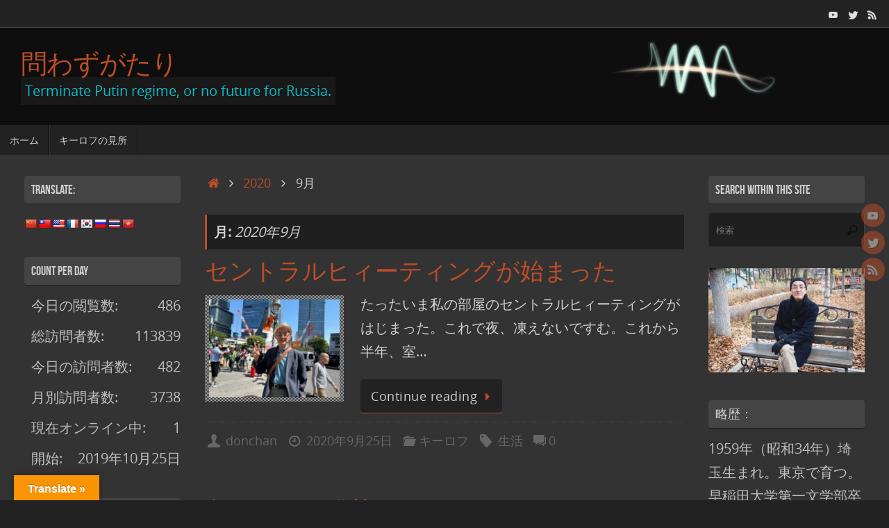

--- FILE ---
content_type: text/html; charset=UTF-8
request_url: https://bigitoh.net/2020/09/
body_size: 17686
content:
<!DOCTYPE html>
<html dir="ltr" lang="ja" prefix="og: https://ogp.me/ns#">
<head>
<meta name="viewport" content="width=device-width, user-scalable=yes, initial-scale=1.0, minimum-scale=1.0, maximum-scale=3.0">
<meta http-equiv="Content-Type" content="text/html; charset=UTF-8" />
<link rel="profile" href="http://gmpg.org/xfn/11" />
<link rel="pingback" href="https://bigitoh.net/xmlrpc.php" />
<title>9月, 2020 | 問わずがたり</title>

		<!-- All in One SEO 4.8.8 - aioseo.com -->
	<meta name="robots" content="noindex, max-image-preview:large" />
	<link rel="canonical" href="https://bigitoh.net/2020/09/" />
	<meta name="generator" content="All in One SEO (AIOSEO) 4.8.8" />
		<script type="application/ld+json" class="aioseo-schema">
			{"@context":"https:\/\/schema.org","@graph":[{"@type":"BreadcrumbList","@id":"https:\/\/bigitoh.net\/2020\/09\/#breadcrumblist","itemListElement":[{"@type":"ListItem","@id":"https:\/\/bigitoh.net#listItem","position":1,"name":"\u30db\u30fc\u30e0","item":"https:\/\/bigitoh.net","nextItem":{"@type":"ListItem","@id":"https:\/\/bigitoh.net\/2020\/#listItem","name":2020}},{"@type":"ListItem","@id":"https:\/\/bigitoh.net\/2020\/#listItem","position":2,"name":2020,"item":"https:\/\/bigitoh.net\/2020\/","nextItem":{"@type":"ListItem","@id":"https:\/\/bigitoh.net\/2020\/09\/#listItem","name":"09"},"previousItem":{"@type":"ListItem","@id":"https:\/\/bigitoh.net#listItem","name":"\u30db\u30fc\u30e0"}},{"@type":"ListItem","@id":"https:\/\/bigitoh.net\/2020\/09\/#listItem","position":3,"name":"09","previousItem":{"@type":"ListItem","@id":"https:\/\/bigitoh.net\/2020\/#listItem","name":2020}}]},{"@type":"CollectionPage","@id":"https:\/\/bigitoh.net\/2020\/09\/#collectionpage","url":"https:\/\/bigitoh.net\/2020\/09\/","name":"9\u6708, 2020 | \u554f\u308f\u305a\u304c\u305f\u308a","inLanguage":"ja","isPartOf":{"@id":"https:\/\/bigitoh.net\/#website"},"breadcrumb":{"@id":"https:\/\/bigitoh.net\/2020\/09\/#breadcrumblist"}},{"@type":"Person","@id":"https:\/\/bigitoh.net\/#person","name":"donchan","image":{"@type":"ImageObject","@id":"https:\/\/bigitoh.net\/2020\/09\/#personImage","url":"https:\/\/secure.gravatar.com\/avatar\/421d44bc96767564d5212fd12d411c8f3df0bcb535e2997040a21358ae75671c?s=96&d=mm&r=g","width":96,"height":96,"caption":"donchan"}},{"@type":"WebSite","@id":"https:\/\/bigitoh.net\/#website","url":"https:\/\/bigitoh.net\/","name":"\u554f\u308f\u305a\u304c\u305f\u308a","description":"Terminate Putin regime, or no future for Russia.","inLanguage":"ja","publisher":{"@id":"https:\/\/bigitoh.net\/#person"}}]}
		</script>
		<!-- All in One SEO -->

<link rel='dns-prefetch' href='//translate.google.com' />
<link rel="alternate" type="application/rss+xml" title="問わずがたり &raquo; フィード" href="https://bigitoh.net/feed/" />
<link rel="alternate" type="application/rss+xml" title="問わずがたり &raquo; コメントフィード" href="https://bigitoh.net/comments/feed/" />
<script type="text/javascript" id="wpp-js" src="https://bigitoh.net/wp-content/plugins/wordpress-popular-posts/assets/js/wpp.min.js?ver=7.3.5" data-sampling="0" data-sampling-rate="100" data-api-url="https://bigitoh.net/wp-json/wordpress-popular-posts" data-post-id="0" data-token="25e3203fba" data-lang="0" data-debug="0"></script>
		<!-- This site uses the Google Analytics by MonsterInsights plugin v9.11.1 - Using Analytics tracking - https://www.monsterinsights.com/ -->
		<!-- Note: MonsterInsights is not currently configured on this site. The site owner needs to authenticate with Google Analytics in the MonsterInsights settings panel. -->
					<!-- No tracking code set -->
				<!-- / Google Analytics by MonsterInsights -->
		<style id='wp-img-auto-sizes-contain-inline-css' type='text/css'>
img:is([sizes=auto i],[sizes^="auto," i]){contain-intrinsic-size:3000px 1500px}
/*# sourceURL=wp-img-auto-sizes-contain-inline-css */
</style>
<style id='wp-emoji-styles-inline-css' type='text/css'>

	img.wp-smiley, img.emoji {
		display: inline !important;
		border: none !important;
		box-shadow: none !important;
		height: 1em !important;
		width: 1em !important;
		margin: 0 0.07em !important;
		vertical-align: -0.1em !important;
		background: none !important;
		padding: 0 !important;
	}
/*# sourceURL=wp-emoji-styles-inline-css */
</style>
<style id='wp-block-library-inline-css' type='text/css'>
:root{--wp-block-synced-color:#7a00df;--wp-block-synced-color--rgb:122,0,223;--wp-bound-block-color:var(--wp-block-synced-color);--wp-editor-canvas-background:#ddd;--wp-admin-theme-color:#007cba;--wp-admin-theme-color--rgb:0,124,186;--wp-admin-theme-color-darker-10:#006ba1;--wp-admin-theme-color-darker-10--rgb:0,107,160.5;--wp-admin-theme-color-darker-20:#005a87;--wp-admin-theme-color-darker-20--rgb:0,90,135;--wp-admin-border-width-focus:2px}@media (min-resolution:192dpi){:root{--wp-admin-border-width-focus:1.5px}}.wp-element-button{cursor:pointer}:root .has-very-light-gray-background-color{background-color:#eee}:root .has-very-dark-gray-background-color{background-color:#313131}:root .has-very-light-gray-color{color:#eee}:root .has-very-dark-gray-color{color:#313131}:root .has-vivid-green-cyan-to-vivid-cyan-blue-gradient-background{background:linear-gradient(135deg,#00d084,#0693e3)}:root .has-purple-crush-gradient-background{background:linear-gradient(135deg,#34e2e4,#4721fb 50%,#ab1dfe)}:root .has-hazy-dawn-gradient-background{background:linear-gradient(135deg,#faaca8,#dad0ec)}:root .has-subdued-olive-gradient-background{background:linear-gradient(135deg,#fafae1,#67a671)}:root .has-atomic-cream-gradient-background{background:linear-gradient(135deg,#fdd79a,#004a59)}:root .has-nightshade-gradient-background{background:linear-gradient(135deg,#330968,#31cdcf)}:root .has-midnight-gradient-background{background:linear-gradient(135deg,#020381,#2874fc)}:root{--wp--preset--font-size--normal:16px;--wp--preset--font-size--huge:42px}.has-regular-font-size{font-size:1em}.has-larger-font-size{font-size:2.625em}.has-normal-font-size{font-size:var(--wp--preset--font-size--normal)}.has-huge-font-size{font-size:var(--wp--preset--font-size--huge)}.has-text-align-center{text-align:center}.has-text-align-left{text-align:left}.has-text-align-right{text-align:right}.has-fit-text{white-space:nowrap!important}#end-resizable-editor-section{display:none}.aligncenter{clear:both}.items-justified-left{justify-content:flex-start}.items-justified-center{justify-content:center}.items-justified-right{justify-content:flex-end}.items-justified-space-between{justify-content:space-between}.screen-reader-text{border:0;clip-path:inset(50%);height:1px;margin:-1px;overflow:hidden;padding:0;position:absolute;width:1px;word-wrap:normal!important}.screen-reader-text:focus{background-color:#ddd;clip-path:none;color:#444;display:block;font-size:1em;height:auto;left:5px;line-height:normal;padding:15px 23px 14px;text-decoration:none;top:5px;width:auto;z-index:100000}html :where(.has-border-color){border-style:solid}html :where([style*=border-top-color]){border-top-style:solid}html :where([style*=border-right-color]){border-right-style:solid}html :where([style*=border-bottom-color]){border-bottom-style:solid}html :where([style*=border-left-color]){border-left-style:solid}html :where([style*=border-width]){border-style:solid}html :where([style*=border-top-width]){border-top-style:solid}html :where([style*=border-right-width]){border-right-style:solid}html :where([style*=border-bottom-width]){border-bottom-style:solid}html :where([style*=border-left-width]){border-left-style:solid}html :where(img[class*=wp-image-]){height:auto;max-width:100%}:where(figure){margin:0 0 1em}html :where(.is-position-sticky){--wp-admin--admin-bar--position-offset:var(--wp-admin--admin-bar--height,0px)}@media screen and (max-width:600px){html :where(.is-position-sticky){--wp-admin--admin-bar--position-offset:0px}}

/*# sourceURL=wp-block-library-inline-css */
</style><style id='global-styles-inline-css' type='text/css'>
:root{--wp--preset--aspect-ratio--square: 1;--wp--preset--aspect-ratio--4-3: 4/3;--wp--preset--aspect-ratio--3-4: 3/4;--wp--preset--aspect-ratio--3-2: 3/2;--wp--preset--aspect-ratio--2-3: 2/3;--wp--preset--aspect-ratio--16-9: 16/9;--wp--preset--aspect-ratio--9-16: 9/16;--wp--preset--color--black: #000000;--wp--preset--color--cyan-bluish-gray: #abb8c3;--wp--preset--color--white: #ffffff;--wp--preset--color--pale-pink: #f78da7;--wp--preset--color--vivid-red: #cf2e2e;--wp--preset--color--luminous-vivid-orange: #ff6900;--wp--preset--color--luminous-vivid-amber: #fcb900;--wp--preset--color--light-green-cyan: #7bdcb5;--wp--preset--color--vivid-green-cyan: #00d084;--wp--preset--color--pale-cyan-blue: #8ed1fc;--wp--preset--color--vivid-cyan-blue: #0693e3;--wp--preset--color--vivid-purple: #9b51e0;--wp--preset--gradient--vivid-cyan-blue-to-vivid-purple: linear-gradient(135deg,rgb(6,147,227) 0%,rgb(155,81,224) 100%);--wp--preset--gradient--light-green-cyan-to-vivid-green-cyan: linear-gradient(135deg,rgb(122,220,180) 0%,rgb(0,208,130) 100%);--wp--preset--gradient--luminous-vivid-amber-to-luminous-vivid-orange: linear-gradient(135deg,rgb(252,185,0) 0%,rgb(255,105,0) 100%);--wp--preset--gradient--luminous-vivid-orange-to-vivid-red: linear-gradient(135deg,rgb(255,105,0) 0%,rgb(207,46,46) 100%);--wp--preset--gradient--very-light-gray-to-cyan-bluish-gray: linear-gradient(135deg,rgb(238,238,238) 0%,rgb(169,184,195) 100%);--wp--preset--gradient--cool-to-warm-spectrum: linear-gradient(135deg,rgb(74,234,220) 0%,rgb(151,120,209) 20%,rgb(207,42,186) 40%,rgb(238,44,130) 60%,rgb(251,105,98) 80%,rgb(254,248,76) 100%);--wp--preset--gradient--blush-light-purple: linear-gradient(135deg,rgb(255,206,236) 0%,rgb(152,150,240) 100%);--wp--preset--gradient--blush-bordeaux: linear-gradient(135deg,rgb(254,205,165) 0%,rgb(254,45,45) 50%,rgb(107,0,62) 100%);--wp--preset--gradient--luminous-dusk: linear-gradient(135deg,rgb(255,203,112) 0%,rgb(199,81,192) 50%,rgb(65,88,208) 100%);--wp--preset--gradient--pale-ocean: linear-gradient(135deg,rgb(255,245,203) 0%,rgb(182,227,212) 50%,rgb(51,167,181) 100%);--wp--preset--gradient--electric-grass: linear-gradient(135deg,rgb(202,248,128) 0%,rgb(113,206,126) 100%);--wp--preset--gradient--midnight: linear-gradient(135deg,rgb(2,3,129) 0%,rgb(40,116,252) 100%);--wp--preset--font-size--small: 13px;--wp--preset--font-size--medium: 20px;--wp--preset--font-size--large: 36px;--wp--preset--font-size--x-large: 42px;--wp--preset--spacing--20: 0.44rem;--wp--preset--spacing--30: 0.67rem;--wp--preset--spacing--40: 1rem;--wp--preset--spacing--50: 1.5rem;--wp--preset--spacing--60: 2.25rem;--wp--preset--spacing--70: 3.38rem;--wp--preset--spacing--80: 5.06rem;--wp--preset--shadow--natural: 6px 6px 9px rgba(0, 0, 0, 0.2);--wp--preset--shadow--deep: 12px 12px 50px rgba(0, 0, 0, 0.4);--wp--preset--shadow--sharp: 6px 6px 0px rgba(0, 0, 0, 0.2);--wp--preset--shadow--outlined: 6px 6px 0px -3px rgb(255, 255, 255), 6px 6px rgb(0, 0, 0);--wp--preset--shadow--crisp: 6px 6px 0px rgb(0, 0, 0);}:where(.is-layout-flex){gap: 0.5em;}:where(.is-layout-grid){gap: 0.5em;}body .is-layout-flex{display: flex;}.is-layout-flex{flex-wrap: wrap;align-items: center;}.is-layout-flex > :is(*, div){margin: 0;}body .is-layout-grid{display: grid;}.is-layout-grid > :is(*, div){margin: 0;}:where(.wp-block-columns.is-layout-flex){gap: 2em;}:where(.wp-block-columns.is-layout-grid){gap: 2em;}:where(.wp-block-post-template.is-layout-flex){gap: 1.25em;}:where(.wp-block-post-template.is-layout-grid){gap: 1.25em;}.has-black-color{color: var(--wp--preset--color--black) !important;}.has-cyan-bluish-gray-color{color: var(--wp--preset--color--cyan-bluish-gray) !important;}.has-white-color{color: var(--wp--preset--color--white) !important;}.has-pale-pink-color{color: var(--wp--preset--color--pale-pink) !important;}.has-vivid-red-color{color: var(--wp--preset--color--vivid-red) !important;}.has-luminous-vivid-orange-color{color: var(--wp--preset--color--luminous-vivid-orange) !important;}.has-luminous-vivid-amber-color{color: var(--wp--preset--color--luminous-vivid-amber) !important;}.has-light-green-cyan-color{color: var(--wp--preset--color--light-green-cyan) !important;}.has-vivid-green-cyan-color{color: var(--wp--preset--color--vivid-green-cyan) !important;}.has-pale-cyan-blue-color{color: var(--wp--preset--color--pale-cyan-blue) !important;}.has-vivid-cyan-blue-color{color: var(--wp--preset--color--vivid-cyan-blue) !important;}.has-vivid-purple-color{color: var(--wp--preset--color--vivid-purple) !important;}.has-black-background-color{background-color: var(--wp--preset--color--black) !important;}.has-cyan-bluish-gray-background-color{background-color: var(--wp--preset--color--cyan-bluish-gray) !important;}.has-white-background-color{background-color: var(--wp--preset--color--white) !important;}.has-pale-pink-background-color{background-color: var(--wp--preset--color--pale-pink) !important;}.has-vivid-red-background-color{background-color: var(--wp--preset--color--vivid-red) !important;}.has-luminous-vivid-orange-background-color{background-color: var(--wp--preset--color--luminous-vivid-orange) !important;}.has-luminous-vivid-amber-background-color{background-color: var(--wp--preset--color--luminous-vivid-amber) !important;}.has-light-green-cyan-background-color{background-color: var(--wp--preset--color--light-green-cyan) !important;}.has-vivid-green-cyan-background-color{background-color: var(--wp--preset--color--vivid-green-cyan) !important;}.has-pale-cyan-blue-background-color{background-color: var(--wp--preset--color--pale-cyan-blue) !important;}.has-vivid-cyan-blue-background-color{background-color: var(--wp--preset--color--vivid-cyan-blue) !important;}.has-vivid-purple-background-color{background-color: var(--wp--preset--color--vivid-purple) !important;}.has-black-border-color{border-color: var(--wp--preset--color--black) !important;}.has-cyan-bluish-gray-border-color{border-color: var(--wp--preset--color--cyan-bluish-gray) !important;}.has-white-border-color{border-color: var(--wp--preset--color--white) !important;}.has-pale-pink-border-color{border-color: var(--wp--preset--color--pale-pink) !important;}.has-vivid-red-border-color{border-color: var(--wp--preset--color--vivid-red) !important;}.has-luminous-vivid-orange-border-color{border-color: var(--wp--preset--color--luminous-vivid-orange) !important;}.has-luminous-vivid-amber-border-color{border-color: var(--wp--preset--color--luminous-vivid-amber) !important;}.has-light-green-cyan-border-color{border-color: var(--wp--preset--color--light-green-cyan) !important;}.has-vivid-green-cyan-border-color{border-color: var(--wp--preset--color--vivid-green-cyan) !important;}.has-pale-cyan-blue-border-color{border-color: var(--wp--preset--color--pale-cyan-blue) !important;}.has-vivid-cyan-blue-border-color{border-color: var(--wp--preset--color--vivid-cyan-blue) !important;}.has-vivid-purple-border-color{border-color: var(--wp--preset--color--vivid-purple) !important;}.has-vivid-cyan-blue-to-vivid-purple-gradient-background{background: var(--wp--preset--gradient--vivid-cyan-blue-to-vivid-purple) !important;}.has-light-green-cyan-to-vivid-green-cyan-gradient-background{background: var(--wp--preset--gradient--light-green-cyan-to-vivid-green-cyan) !important;}.has-luminous-vivid-amber-to-luminous-vivid-orange-gradient-background{background: var(--wp--preset--gradient--luminous-vivid-amber-to-luminous-vivid-orange) !important;}.has-luminous-vivid-orange-to-vivid-red-gradient-background{background: var(--wp--preset--gradient--luminous-vivid-orange-to-vivid-red) !important;}.has-very-light-gray-to-cyan-bluish-gray-gradient-background{background: var(--wp--preset--gradient--very-light-gray-to-cyan-bluish-gray) !important;}.has-cool-to-warm-spectrum-gradient-background{background: var(--wp--preset--gradient--cool-to-warm-spectrum) !important;}.has-blush-light-purple-gradient-background{background: var(--wp--preset--gradient--blush-light-purple) !important;}.has-blush-bordeaux-gradient-background{background: var(--wp--preset--gradient--blush-bordeaux) !important;}.has-luminous-dusk-gradient-background{background: var(--wp--preset--gradient--luminous-dusk) !important;}.has-pale-ocean-gradient-background{background: var(--wp--preset--gradient--pale-ocean) !important;}.has-electric-grass-gradient-background{background: var(--wp--preset--gradient--electric-grass) !important;}.has-midnight-gradient-background{background: var(--wp--preset--gradient--midnight) !important;}.has-small-font-size{font-size: var(--wp--preset--font-size--small) !important;}.has-medium-font-size{font-size: var(--wp--preset--font-size--medium) !important;}.has-large-font-size{font-size: var(--wp--preset--font-size--large) !important;}.has-x-large-font-size{font-size: var(--wp--preset--font-size--x-large) !important;}
/*# sourceURL=global-styles-inline-css */
</style>

<style id='classic-theme-styles-inline-css' type='text/css'>
/*! This file is auto-generated */
.wp-block-button__link{color:#fff;background-color:#32373c;border-radius:9999px;box-shadow:none;text-decoration:none;padding:calc(.667em + 2px) calc(1.333em + 2px);font-size:1.125em}.wp-block-file__button{background:#32373c;color:#fff;text-decoration:none}
/*# sourceURL=/wp-includes/css/classic-themes.min.css */
</style>
<link rel='stylesheet' id='google-language-translator-css' href='https://bigitoh.net/wp-content/plugins/google-language-translator/css/style.css?ver=6.0.20' type='text/css' media='' />
<link rel='stylesheet' id='glt-toolbar-styles-css' href='https://bigitoh.net/wp-content/plugins/google-language-translator/css/toolbar.css?ver=6.0.20' type='text/css' media='' />
<link rel='stylesheet' id='wordpress-popular-posts-css-css' href='https://bigitoh.net/wp-content/plugins/wordpress-popular-posts/assets/css/wpp.css?ver=7.3.5' type='text/css' media='all' />
<link rel='stylesheet' id='parent-style-css' href='https://bigitoh.net/wp-content/themes/tempera/style.css?ver=6.9' type='text/css' media='all' />
<link rel='stylesheet' id='tempera-fonts-css' href='https://bigitoh.net/wp-content/themes/tempera/fonts/fontfaces.css?ver=1.8.3' type='text/css' media='all' />
<link rel='stylesheet' id='tempera-style-css' href='https://bigitoh.net/wp-content/themes/tempera-child/style.css?ver=1.8.3' type='text/css' media='all' />
<style id='tempera-style-inline-css' type='text/css'>
#header, #main, #topbar-inner { max-width: 1400px; } #container.one-column { } #container.two-columns-right #secondary { width:470px; float:right; } #container.two-columns-right #content { width:calc(100% - 500px); float:left; } #container.two-columns-left #primary { width:470px; float:left; } #container.two-columns-left #content { width:calc(100% - 500px); float:right; } #container.three-columns-right .sidey { width:235px; float:left; } #container.three-columns-right #primary { margin-left:15px; margin-right:15px; } #container.three-columns-right #content { width: calc(100% - 500px); float:left;} #container.three-columns-left .sidey { width:235px; float:left; } #container.three-columns-left #secondary {margin-left:15px; margin-right:15px; } #container.three-columns-left #content { width: calc(100% - 500px); float:right; } #container.three-columns-sided .sidey { width:235px; float:left; } #container.three-columns-sided #secondary { float:right; } #container.three-columns-sided #content { width: calc(100% - 530px); float:right; margin: 0 265px 0 -1400px; } body { font-family: "Open Sans"; } #content h1.entry-title a, #content h2.entry-title a, #content h1.entry-title , #content h2.entry-title { font-family: "Bebas Neue"; } .widget-title, .widget-title a { font-family: "Bebas Neue"; } .entry-content h1, .entry-content h2, .entry-content h3, .entry-content h4, .entry-content h5, .entry-content h6, #comments #reply-title, .nivo-caption h2, #front-text1 h2, #front-text2 h2, .column-header-image, .column-header-noimage { font-family: "Yanone Kaffeesatz Regular"; } #site-title span a { font-family: inherit; } #access ul li a, #access ul li a span { font-family: "Open Sans"; } body { color: #D0D0D0; background-color: #222222 } a { color: #BF4D28; } a:hover,.entry-meta span a:hover, .comments-link a:hover { color: #E6AC27; } #header { background-color: #0e0e0e; } #site-title span a { color:#BF4D28; } #site-description { color:#0ebdc7; background-color: rgba(51,51,51,0.3); padding-left: 6px; } .socials a { background-color: #BF4D28; } .socials .socials-hover { background-color: #E6AC27; } /* Main menu top level */ #access a, #nav-toggle span, li.menu-main-search .searchform input[type="search"] { color: #d0d0d0; } li.menu-main-search .searchform input[type="search"] { background-color: #3a3a3a; border-left-color: #040404; } #access, #nav-toggle {background-color: #222222; } #access > .menu > ul > li > a > span { border-color: #040404; -webkit-box-shadow: 1px 0 0 #3a3a3a; box-shadow: 1px 0 0 #3a3a3a; } /*.rtl #access > .menu > ul > li > a > span { -webkit-box-shadow: -1px 0 0 #3a3a3a; box-shadow: -1px 0 0 #3a3a3a; } */ #access a:hover {background-color: #2f2f2f; } #access ul li.current_page_item > a, #access ul li.current-menu-item > a, #access ul li.current_page_ancestor > a, #access ul li.current-menu-ancestor > a { background-color: #2f2f2f; } /* Main menu Submenus */ #access > .menu > ul > li > ul:before {border-bottom-color:#7a321b;} #access ul ul ul li:first-child:before { border-right-color:#7a321b;} #access ul ul li { background-color:#7a321b; border-top-color:#884029; border-bottom-color:#6f2710} #access ul ul li a{color:#DDDDDD} #access ul ul li a:hover{background:#884029} #access ul ul li.current_page_item > a, #access ul ul li.current-menu-item > a, #access ul ul li.current_page_ancestor > a, #access ul ul li.current-menu-ancestor > a { background-color:#884029; } #topbar { background-color: #222222;border-bottom-color:#4a4a4a; box-shadow:3px 0 3px #000000; } .topmenu ul li a, .topmenu .searchsubmit { color: #999; } .topmenu ul li a:hover, .topmenu .searchform input[type="search"] { color: #BF4D28; border-bottom-color: rgba( 191,77,40, 0.5); } #main { background-color: #333333; } #author-info, #entry-author-info, #content .page-title { border-color: #BF4D28; background: #1f1f1f; } #entry-author-info #author-avatar, #author-info #author-avatar { border-color: #3f3f3f; } .sidey .widget-container { color: #c0c0c0; background-color: #333333; } .sidey .widget-title { color: #d0d0d0; background-color: #444444;border-color:#1c1c1c;} .sidey .widget-container a {color:#BF4D28;} .sidey .widget-container a:hover {color:#E6AC27;} .entry-content h1, .entry-content h2, .entry-content h3, .entry-content h4, .entry-content h5, .entry-content h6 { color: #BF4D28; } .sticky .entry-header {border-color:#BF4D28 } .entry-title, .entry-title a { color: #BF4D28; } .entry-title a:hover { color: #E6AC27; } #content span.entry-format { color: #d0d0d0; background-color: #222222; } #footer { color: #C0c0c0; background-color: #0e0e0e; } #footer2 { color: #C0c0c0; background-color: #0e0e0e; } #footer a { color: #BF4D28; } #footer a:hover { color: #E6AC27; } #footer2 a, .footermenu ul li:after { color: #BF4D28; } #footer2 a:hover { color: #E6AC27; } #footer .widget-container { color: #c0c0c0; background-color: #333333; } #footer .widget-title { color: #d0d0d0; background-color: #444444;border-color:#1c1c1c } a.continue-reading-link, #cryout_ajax_more_trigger { color:#d0d0d0; background:#222222; border-bottom-color:#BF4D28; } a.continue-reading-link:hover { border-bottom-color:#E6AC27; } a.continue-reading-link i.crycon-right-dir {color:#BF4D28} a.continue-reading-link:hover i.crycon-right-dir {color:#E6AC27} .page-link a, .page-link > span > em {border-color:#2b2b2b} .columnmore a {background:#BF4D28;color:#1f1f1f} .columnmore a:hover {background:#E6AC27;} .button, #respond .form-submit input#submit, input[type="submit"], input[type="reset"] { background-color: #BF4D28; } .button:hover, #respond .form-submit input#submit:hover { background-color: #E6AC27; } .entry-content tr th, .entry-content thead th { color: #BF4D28; } .entry-content table, .entry-content fieldset, .entry-content tr td, .entry-content tr th, .entry-content thead th { border-color: #2b2b2b; } .entry-content tr.even td { background-color: #1f1f1f !important; } hr { border-color: #2b2b2b; } input[type="text"], input[type="password"], input[type="email"], textarea, select, input[type="color"],input[type="date"],input[type="datetime"],input[type="datetime-local"],input[type="month"],input[type="number"],input[type="range"], input[type="search"],input[type="tel"],input[type="time"],input[type="url"],input[type="week"] { background-color: #1f1f1f; border-color: #2b2b2b #3f3f3f #3f3f3f #2b2b2b; color: #D0D0D0; } input[type="submit"], input[type="reset"] { color: #333333; background-color: #BF4D28; } input[type="text"]:hover, input[type="password"]:hover, input[type="email"]:hover, textarea:hover, input[type="color"]:hover, input[type="date"]:hover, input[type="datetime"]:hover, input[type="datetime-local"]:hover, input[type="month"]:hover, input[type="number"]:hover, input[type="range"]:hover, input[type="search"]:hover, input[type="tel"]:hover, input[type="time"]:hover, input[type="url"]:hover, input[type="week"]:hover { background-color: rgba(31,31,31,0.4); } .entry-content pre { border-color: #2b2b2b; border-bottom-color:#BF4D28;} .entry-content code { background-color:#1f1f1f;} .entry-content blockquote { border-color: #3f3f3f; } abbr, acronym { border-color: #D0D0D0; } .comment-meta a { color: #D0D0D0; } #respond .form-allowed-tags { color: #EEEEEE; } .entry-meta .crycon-metas:before {color:#666;} .entry-meta span a, .comments-link a, .entry-meta {color:#666;} .entry-meta span a:hover, .comments-link a:hover {} .nav-next a:hover {} .nav-previous a:hover { } .pagination { border-color:#151515;} .pagination span, .pagination a { background:#1f1f1f; border-left-color:#050505; border-right-color:#2f2f2f; } .pagination a:hover { background: #272727; } #searchform input[type="text"] {color:#EEEEEE;} .caption-accented .wp-caption { background-color:rgba(191,77,40,0.8); color:#333333} .tempera-image-one .entry-content img[class*='align'], .tempera-image-one .entry-summary img[class*='align'], .tempera-image-two .entry-content img[class*='align'], .tempera-image-two .entry-summary img[class*='align'], .tempera-image-one .entry-content [class*='wp-block'][class*='align'] img, .tempera-image-one .entry-summary [class*='wp-block'][class*='align'] img, .tempera-image-two .entry-content [class*='wp-block'][class*='align'] img, .tempera-image-two .entry-summary [class*='wp-block'][class*='align'] img { border-color:#BF4D28;} html { font-size:20px; line-height:1.7; } .entry-content, .entry-summary, #frontpage blockquote { text-align:inherit; } .entry-content, .entry-summary, .widget-area { ; } #content h1.entry-title, #content h2.entry-title { font-size:34px ;} .widget-title, .widget-title a { font-size:18px ;} h1 { font-size: 2.526em; } h2 { font-size: 2.202em; } h3 { font-size: 1.878em; } h4 { font-size: 1.554em; } h5 { font-size: 1.23em; } h6 { font-size: 0.906em; } #site-title { font-size:38px ;} #access ul li a, li.menu-main-search .searchform input[type="search"] { font-size:14px ;} .nocomments, .nocomments2 {display:none;} #header-container > div { margin:30px 0 0 30px;} .entry-content p, .entry-content ul, .entry-content ol, .entry-content dd, .entry-content pre, .entry-content hr, .entry-summary p, .commentlist p { margin-bottom: 1.0em; } header.entry-header > .entry-meta { display: none; } #toTop {background:#333333;margin-left:1550px;} #toTop:hover .crycon-back2top:before {color:#E6AC27;} @media (max-width: 1445px) { #footer2 #toTop { position: relative; margin-left: auto !important; margin-right: auto !important; bottom: 0; display: block; width: 45px; border-radius: 4px 4px 0 0; opacity: 1; } } #main {margin-top:0px; } #forbottom {margin-left: 30px; margin-right: 30px;} #header-widget-area { width: 33%; } #branding { height:140px; } 
/* Tempera Custom CSS */
/*# sourceURL=tempera-style-inline-css */
</style>
<link rel='stylesheet' id='tempera-mobile-css' href='https://bigitoh.net/wp-content/themes/tempera/styles/style-mobile.css?ver=1.8.3' type='text/css' media='all' />
<link rel='stylesheet' id='fancybox-css' href='https://bigitoh.net/wp-content/plugins/easy-fancybox/fancybox/1.5.4/jquery.fancybox.min.css?ver=6.9' type='text/css' media='screen' />
<script type="text/javascript" src="https://bigitoh.net/wp-includes/js/jquery/jquery.min.js?ver=3.7.1" id="jquery-core-js"></script>
<script type="text/javascript" src="https://bigitoh.net/wp-includes/js/jquery/jquery-migrate.min.js?ver=3.4.1" id="jquery-migrate-js"></script>
<link rel="https://api.w.org/" href="https://bigitoh.net/wp-json/" /><link rel="EditURI" type="application/rsd+xml" title="RSD" href="https://bigitoh.net/xmlrpc.php?rsd" />
<meta name="generator" content="WordPress 6.9" />

<link rel="stylesheet" href="https://bigitoh.net/wp-content/plugins/count-per-day/counter.css" type="text/css" />
<style>p.hello{font-size:12px;color:darkgray;}#google_language_translator,#flags{text-align:left;}#google_language_translator{clear:both;}#flags{width:165px;}#flags a{display:inline-block;margin-right:2px;}#google_language_translator{width:auto!important;}div.skiptranslate.goog-te-gadget{display:inline!important;}.goog-tooltip{display: none!important;}.goog-tooltip:hover{display: none!important;}.goog-text-highlight{background-color:transparent!important;border:none!important;box-shadow:none!important;}#google_language_translator select.goog-te-combo{color:#32373c;}#google_language_translator{color:transparent;}body{top:0px!important;}#goog-gt-{display:none!important;}font font{background-color:transparent!important;box-shadow:none!important;position:initial!important;}#glt-translate-trigger{left:20px;right:auto;}#glt-translate-trigger > span{color:#ffffff;}#glt-translate-trigger{background:#f89406;}.goog-te-gadget .goog-te-combo{width:100%;}</style>            <style id="wpp-loading-animation-styles">@-webkit-keyframes bgslide{from{background-position-x:0}to{background-position-x:-200%}}@keyframes bgslide{from{background-position-x:0}to{background-position-x:-200%}}.wpp-widget-block-placeholder,.wpp-shortcode-placeholder{margin:0 auto;width:60px;height:3px;background:#dd3737;background:linear-gradient(90deg,#dd3737 0%,#571313 10%,#dd3737 100%);background-size:200% auto;border-radius:3px;-webkit-animation:bgslide 1s infinite linear;animation:bgslide 1s infinite linear}</style>
            <style type="text/css">.broken_link, a.broken_link {
	text-decoration: line-through;
}</style>	<!--[if lt IE 9]>
	<script>
	document.createElement('header');
	document.createElement('nav');
	document.createElement('section');
	document.createElement('article');
	document.createElement('aside');
	document.createElement('footer');
	</script>
	<![endif]-->
	</head>
<body class="archive date wp-theme-tempera wp-child-theme-tempera-child tempera-image-five caption-dark tempera-comment-placeholders tempera-menu-left">

	<a class="skip-link screen-reader-text" href="#main" title="コンテンツへスキップ"> コンテンツへスキップ </a>
	
<div id="wrapper" class="hfeed">
<div id="topbar" ><div id="topbar-inner"> <div class="socials" id="sheader">
			<a  target="_blank"  href="#"
			class="socialicons social-YouTube" title="YouTube">
				<img alt="YouTube" src="https://bigitoh.net/wp-content/themes/tempera/images/socials/YouTube.png" />
			</a>
			<a  target="_blank"  href="#"
			class="socialicons social-Twitter" title="Twitter">
				<img alt="Twitter" src="https://bigitoh.net/wp-content/themes/tempera/images/socials/Twitter.png" />
			</a>
			<a  target="_blank"  href="#"
			class="socialicons social-RSS" title="RSS">
				<img alt="RSS" src="https://bigitoh.net/wp-content/themes/tempera/images/socials/RSS.png" />
			</a></div> </div></div>
<div class="socials" id="srights">
			<a  target="_blank"  href="#"
			class="socialicons social-YouTube" title="YouTube">
				<img alt="YouTube" src="https://bigitoh.net/wp-content/themes/tempera/images/socials/YouTube.png" />
			</a>
			<a  target="_blank"  href="#"
			class="socialicons social-Twitter" title="Twitter">
				<img alt="Twitter" src="https://bigitoh.net/wp-content/themes/tempera/images/socials/Twitter.png" />
			</a>
			<a  target="_blank"  href="#"
			class="socialicons social-RSS" title="RSS">
				<img alt="RSS" src="https://bigitoh.net/wp-content/themes/tempera/images/socials/RSS.png" />
			</a></div>
<div id="header-full">
	<header id="header">
		<div id="masthead">
			<div id="branding" role="banner" >
				<img id="bg_image" alt="問わずがたり" title="問わずがたり" src="https://bigitoh.net/wp-content/themes/tempera/images/headers/tempera.png"  />	<div id="header-container">
	<div><div id="site-title"><span> <a href="https://bigitoh.net/" title="問わずがたり" rel="home">問わずがたり</a> </span></div><div id="site-description" >Terminate Putin regime, or no future for Russia.</div></div></div>								<div style="clear:both;"></div>
			</div><!-- #branding -->
			<button id="nav-toggle"><span>&nbsp;</span></button>
			<nav id="access" class="jssafe" role="navigation">
					<div class="skip-link screen-reader-text"><a href="#content" title="コンテンツへスキップ">
		コンテンツへスキップ	</a></div>
	<div id="prime_nav" class="menu"><ul>
<li ><a href="https://bigitoh.net/"><span>ホーム</span></a></li><li class="page_item page-item-2"><a href="https://bigitoh.net/sample-page/"><span>キーロフの見所</span></a></li>
</ul></div>
			</nav><!-- #access -->
		</div><!-- #masthead -->
	</header><!-- #header -->
</div><!-- #header-full -->

<div style="clear:both;height:0;"> </div>

<div id="main" class="main">
			<div  id="forbottom" >
		
		<div style="clear:both;"> </div>

		
		<section id="container" class="three-columns-sided">
			<div id="content" role="main">
			<div class="breadcrumbs"><a href="https://bigitoh.net"><i class="crycon-homebread"></i><span class="screen-reader-text">ホーム</span></a><i class="crycon-angle-right"></i> <a href="https://bigitoh.net/2020/">2020</a> <i class="crycon-angle-right"></i> <span class="current">9月</span></div><!--breadcrumbs-->			
			
				<header class="page-header">
					<h1 class="page-title">月: <span>2020年9月</span></h1>									</header>

								
					
	<article id="post-870" class="post-870 post type-post status-publish format-standard hentry category-5 tag-20">
				
		<header class="entry-header">			
			<h2 class="entry-title">
				<a href="https://bigitoh.net/2020/09/25/%e3%82%bb%e3%83%b3%e3%83%88%e3%83%a9%e3%83%ab%e3%83%92%e3%82%a3%e3%83%bc%e3%83%86%e3%82%a3%e3%83%b3%e3%82%b0%e3%81%8c%e5%a7%8b%e3%81%be%e3%81%a3%e3%81%9f/" title="セントラルヒィーティングが始まった へのパーマリンク" rel="bookmark">セントラルヒィーティングが始まった</a>
			</h2>
						<div class="entry-meta">
							</div><!-- .entry-meta -->	
		</header><!-- .entry-header -->
		
						
												<div class="entry-summary">
						<a title="セントラルヒィーティングが始まった" href="https://bigitoh.net/2020/09/25/%e3%82%bb%e3%83%b3%e3%83%88%e3%83%a9%e3%83%ab%e3%83%92%e3%82%a3%e3%83%bc%e3%83%86%e3%82%a3%e3%83%b3%e3%82%b0%e3%81%8c%e5%a7%8b%e3%81%be%e3%81%a3%e3%81%9f/" >
					<img width="200" title="" alt="" class="alignleft post_thumbnail" src="https://bigitoh.net/wp-content/uploads/2020/09/IMG_0325-200x150.jpg">
			  </a>						<p>たったいま私の部屋のセントラルヒィーティングがはじまった。これで夜、凍えないですむ。これから半年、室&#8230;</p>
<p class="continue-reading-button"> <a class="continue-reading-link" href="https://bigitoh.net/2020/09/25/%e3%82%bb%e3%83%b3%e3%83%88%e3%83%a9%e3%83%ab%e3%83%92%e3%82%a3%e3%83%bc%e3%83%86%e3%82%a3%e3%83%b3%e3%82%b0%e3%81%8c%e5%a7%8b%e3%81%be%e3%81%a3%e3%81%9f/">Continue reading<i class="crycon-right-dir"></i></a></p>
						</div><!-- .entry-summary -->
									
		
		<footer class="entry-meta">
			<span class="author vcard" ><i class="crycon-author crycon-metas" title="作成者"></i>
					<a class="url fn n" rel="author" href="https://bigitoh.net/author/donchan/" title="donchan のすべての投稿を表示">donchan</a></span><span><i class="crycon-time crycon-metas" title="日時"></i>
				<time class="onDate date published" datetime="2020-09-25T14:00:39+09:00">
					<a href="https://bigitoh.net/2020/09/25/%e3%82%bb%e3%83%b3%e3%83%88%e3%83%a9%e3%83%ab%e3%83%92%e3%82%a3%e3%83%bc%e3%83%86%e3%82%a3%e3%83%b3%e3%82%b0%e3%81%8c%e5%a7%8b%e3%81%be%e3%81%a3%e3%81%9f/" rel="bookmark">2020年9月25日</a>
				</time>
			   </span><time class="updated"  datetime="2025-05-08T19:28:20+09:00">2025年5月8日</time><span class="bl_categ"><i class="crycon-folder-open crycon-metas" title="カテゴリー"></i><a href="https://bigitoh.net/category/%e3%82%ad%e3%83%bc%e3%83%ad%e3%83%95/" rel="tag">キーロフ</a></span> 		<span class="footer-tags"><i class="crycon-tag crycon-metas" title="タグ"> </i><a href="https://bigitoh.net/tag/%e7%94%9f%e6%b4%bb/" rel="tag">生活</a> </span>
    <span class="comments-link"><a href="https://bigitoh.net/2020/09/25/%e3%82%bb%e3%83%b3%e3%83%88%e3%83%a9%e3%83%ab%e3%83%92%e3%82%a3%e3%83%bc%e3%83%86%e3%82%a3%e3%83%b3%e3%82%b0%e3%81%8c%e5%a7%8b%e3%81%be%e3%81%a3%e3%81%9f/#respond"><i class="crycon-comments crycon-metas" title="コメントをする"></i><b>0</b></a></span>		</footer>
	</article><!-- #post-870 -->
	
	
				
					
	<article id="post-868" class="post-868 post type-post status-publish format-standard hentry category-5">
				
		<header class="entry-header">			
			<h2 class="entry-title">
				<a href="https://bigitoh.net/2020/09/24/%e4%b9%85%e3%81%97%e3%81%b6%e3%82%8a%e3%81%ab%e7%99%ba%e7%86%b1/" title="久しぶりに発熱 へのパーマリンク" rel="bookmark">久しぶりに発熱</a>
			</h2>
						<div class="entry-meta">
							</div><!-- .entry-meta -->	
		</header><!-- .entry-header -->
		
						
												<div class="entry-summary">
												<p>37.3度。 私の平熱は35.5度くらいだからずいぶん高いことになる。</p>
<p class="continue-reading-button"> <a class="continue-reading-link" href="https://bigitoh.net/2020/09/24/%e4%b9%85%e3%81%97%e3%81%b6%e3%82%8a%e3%81%ab%e7%99%ba%e7%86%b1/">Continue reading<i class="crycon-right-dir"></i></a></p>
						</div><!-- .entry-summary -->
									
		
		<footer class="entry-meta">
			<span class="author vcard" ><i class="crycon-author crycon-metas" title="作成者"></i>
					<a class="url fn n" rel="author" href="https://bigitoh.net/author/donchan/" title="donchan のすべての投稿を表示">donchan</a></span><span><i class="crycon-time crycon-metas" title="日時"></i>
				<time class="onDate date published" datetime="2020-09-24T19:42:48+09:00">
					<a href="https://bigitoh.net/2020/09/24/%e4%b9%85%e3%81%97%e3%81%b6%e3%82%8a%e3%81%ab%e7%99%ba%e7%86%b1/" rel="bookmark">2020年9月24日</a>
				</time>
			   </span><time class="updated"  datetime="2020-09-24T19:42:48+09:00">2020年9月24日</time><span class="bl_categ"><i class="crycon-folder-open crycon-metas" title="カテゴリー"></i><a href="https://bigitoh.net/category/%e3%82%ad%e3%83%bc%e3%83%ad%e3%83%95/" rel="tag">キーロフ</a></span> <span class="comments-link"><a href="https://bigitoh.net/2020/09/24/%e4%b9%85%e3%81%97%e3%81%b6%e3%82%8a%e3%81%ab%e7%99%ba%e7%86%b1/#respond"><i class="crycon-comments crycon-metas" title="コメントをする"></i><b>0</b></a></span>		</footer>
	</article><!-- #post-868 -->
	
	
				
				
						
						</div><!-- #content -->
				<div id="primary" class="widget-area sidey" role="complementary">
		
			<ul class="xoxo">
								<li id="glt_widget-2" class="widget-container widget_glt_widget"><h3 class="widget-title">Translate:</h3><div id="flags" class="size18"><ul id="sortable" class="ui-sortable" style="float:left"><li id='Chinese (Simplified)'><a href='#' title='Chinese (Simplified)' class='nturl notranslate zh-CN flag Chinese (Simplified)'></a></li><li id='Chinese (Traditional)'><a href='#' title='Chinese (Traditional)' class='nturl notranslate zh-TW flag Chinese (Traditional)'></a></li><li id='English'><a href='#' title='English' class='nturl notranslate en flag united-states'></a></li><li id='French'><a href='#' title='French' class='nturl notranslate fr flag French'></a></li><li id='Korean'><a href='#' title='Korean' class='nturl notranslate ko flag Korean'></a></li><li id='Russian'><a href='#' title='Russian' class='nturl notranslate ru flag Russian'></a></li><li id='Thai'><a href='#' title='Thai' class='nturl notranslate th flag Thai'></a></li><li id='Vietnamese'><a href='#' title='Vietnamese' class='nturl notranslate vi flag Vietnamese'></a></li></ul></div><div id="google_language_translator" class="default-language-ja"></div></li><li id="countperday_widget-2" class="widget-container widget_countperday_widget"><h3 class="widget-title">Count per Day</h3><ul class="cpd"><li class="cpd-l"><span id="cpd_number_getreadstoday" class="cpd-r">486</span>今日の閲覧数:</li><li class="cpd-l"><span id="cpd_number_getuserall" class="cpd-r">113839</span>総訪問者数:</li><li class="cpd-l"><span id="cpd_number_getusertoday" class="cpd-r">482</span>今日の訪問者数:</li><li class="cpd-l"><span id="cpd_number_getuserthismonth" class="cpd-r">3738</span>月別訪問者数:</li><li class="cpd-l"><span id="cpd_number_getuseronline" class="cpd-r">1</span>現在オンライン中:</li><li class="cpd-l"><span id="cpd_number_getfirstcount" class="cpd-r">2019年10月25日</span>開始:</li></ul></li><li id="calendar-2" class="widget-container widget_calendar"><h3 class="widget-title">Calendar</h3><div id="calendar_wrap" class="calendar_wrap"><table id="wp-calendar" class="wp-calendar-table">
	<caption>2020年9月</caption>
	<thead>
	<tr>
		<th scope="col" aria-label="日曜日">日</th>
		<th scope="col" aria-label="月曜日">月</th>
		<th scope="col" aria-label="火曜日">火</th>
		<th scope="col" aria-label="水曜日">水</th>
		<th scope="col" aria-label="木曜日">木</th>
		<th scope="col" aria-label="金曜日">金</th>
		<th scope="col" aria-label="土曜日">土</th>
	</tr>
	</thead>
	<tbody>
	<tr>
		<td colspan="2" class="pad">&nbsp;</td><td>1</td><td>2</td><td>3</td><td>4</td><td>5</td>
	</tr>
	<tr>
		<td>6</td><td>7</td><td>8</td><td>9</td><td>10</td><td>11</td><td>12</td>
	</tr>
	<tr>
		<td>13</td><td>14</td><td>15</td><td>16</td><td>17</td><td>18</td><td>19</td>
	</tr>
	<tr>
		<td>20</td><td>21</td><td>22</td><td>23</td><td><a href="https://bigitoh.net/2020/09/24/" aria-label="2020年9月24日 に投稿を公開">24</a></td><td><a href="https://bigitoh.net/2020/09/25/" aria-label="2020年9月25日 に投稿を公開">25</a></td><td>26</td>
	</tr>
	<tr>
		<td>27</td><td>28</td><td>29</td><td>30</td>
		<td class="pad" colspan="3">&nbsp;</td>
	</tr>
	</tbody>
	</table><nav aria-label="前と次の月" class="wp-calendar-nav">
		<span class="wp-calendar-nav-prev"><a href="https://bigitoh.net/2020/06/">&laquo; 6月</a></span>
		<span class="pad">&nbsp;</span>
		<span class="wp-calendar-nav-next"><a href="https://bigitoh.net/2022/04/">4月 &raquo;</a></span>
	</nav></div></li><li id="tag_cloud-2" class="widget-container widget_tag_cloud"><h3 class="widget-title">タグで検索</h3><div class="tagcloud"><a href="https://bigitoh.net/tag/tips/" class="tag-cloud-link tag-link-19 tag-link-position-1" style="font-size: 12.869565217391pt;" aria-label="Tips (4個の項目)">Tips</a>
<a href="https://bigitoh.net/tag/%e3%81%9d%e3%81%ae%e4%bb%96/" class="tag-cloud-link tag-link-11 tag-link-position-2" style="font-size: 11.652173913043pt;" aria-label="その他 (3個の項目)">その他</a>
<a href="https://bigitoh.net/tag/%e3%82%88%e3%81%84%e8%a9%b1/" class="tag-cloud-link tag-link-13 tag-link-position-3" style="font-size: 19.686956521739pt;" aria-label="よい話 (17個の項目)">よい話</a>
<a href="https://bigitoh.net/tag/%e4%bb%95%e4%ba%8b/" class="tag-cloud-link tag-link-15 tag-link-position-4" style="font-size: 17.860869565217pt;" aria-label="仕事 (12個の項目)">仕事</a>
<a href="https://bigitoh.net/tag/%e4%bd%93%e8%aa%bf/" class="tag-cloud-link tag-link-16 tag-link-position-5" style="font-size: 20.660869565217pt;" aria-label="体調 (21個の項目)">体調</a>
<a href="https://bigitoh.net/tag/%e4%bf%a1%e6%9d%a1/" class="tag-cloud-link tag-link-30 tag-link-position-6" style="font-size: 10.191304347826pt;" aria-label="信条 (2個の項目)">信条</a>
<a href="https://bigitoh.net/tag/%e5%8f%8b%e9%81%94/" class="tag-cloud-link tag-link-12 tag-link-position-7" style="font-size: 18.95652173913pt;" aria-label="友達 (15個の項目)">友達</a>
<a href="https://bigitoh.net/tag/%e5%93%81%e7%89%a9/" class="tag-cloud-link tag-link-21 tag-link-position-8" style="font-size: 12.869565217391pt;" aria-label="品物 (4個の項目)">品物</a>
<a href="https://bigitoh.net/tag/%e5%9c%92%e8%8a%b8/" class="tag-cloud-link tag-link-24 tag-link-position-9" style="font-size: 17.495652173913pt;" aria-label="園芸 (11個の項目)">園芸</a>
<a href="https://bigitoh.net/tag/%e5%a4%a9%e6%b0%97/" class="tag-cloud-link tag-link-28 tag-link-position-10" style="font-size: 8pt;" aria-label="天気 (1個の項目)">天気</a>
<a href="https://bigitoh.net/tag/%e6%82%aa%e3%81%84%e8%a9%b1/" class="tag-cloud-link tag-link-17 tag-link-position-11" style="font-size: 12.869565217391pt;" aria-label="悪い話 (4個の項目)">悪い話</a>
<a href="https://bigitoh.net/tag/%e6%96%87%e5%8c%96/" class="tag-cloud-link tag-link-9 tag-link-position-12" style="font-size: 19.930434782609pt;" aria-label="文化 (18個の項目)">文化</a>
<a href="https://bigitoh.net/tag/%e6%96%99%e7%90%86/" class="tag-cloud-link tag-link-18 tag-link-position-13" style="font-size: 15.913043478261pt;" aria-label="料理 (8個の項目)">料理</a>
<a href="https://bigitoh.net/tag/%e6%97%85%e8%a1%8c/" class="tag-cloud-link tag-link-23 tag-link-position-14" style="font-size: 11.652173913043pt;" aria-label="旅行 (3個の項目)">旅行</a>
<a href="https://bigitoh.net/tag/%e6%97%a5%e6%9c%ac%e8%aa%9e%e3%83%ac%e3%83%83%e3%82%b9%e3%83%b3/" class="tag-cloud-link tag-link-29 tag-link-position-15" style="font-size: 10.191304347826pt;" aria-label="日本語レッスン (2個の項目)">日本語レッスン</a>
<a href="https://bigitoh.net/tag/%e6%ad%b4%e5%8f%b2/" class="tag-cloud-link tag-link-14 tag-link-position-16" style="font-size: 12.869565217391pt;" aria-label="歴史 (4個の項目)">歴史</a>
<a href="https://bigitoh.net/tag/%e7%94%9f%e5%be%92/" class="tag-cloud-link tag-link-10 tag-link-position-17" style="font-size: 16.521739130435pt;" aria-label="生徒 (9個の項目)">生徒</a>
<a href="https://bigitoh.net/tag/%e7%94%9f%e6%b4%bb/" class="tag-cloud-link tag-link-20 tag-link-position-18" style="font-size: 22pt;" aria-label="生活 (27個の項目)">生活</a>
<a href="https://bigitoh.net/tag/%e9%9b%91%e6%84%9f/" class="tag-cloud-link tag-link-8 tag-link-position-19" style="font-size: 17.860869565217pt;" aria-label="雑感 (12個の項目)">雑感</a>
<a href="https://bigitoh.net/tag/%e9%9f%b3%e6%a5%bd/" class="tag-cloud-link tag-link-22 tag-link-position-20" style="font-size: 10.191304347826pt;" aria-label="音楽 (2個の項目)">音楽</a>
<a href="https://bigitoh.net/tag/%e9%a3%9f%e3%81%b9%e7%89%a9/" class="tag-cloud-link tag-link-7 tag-link-position-21" style="font-size: 19.686956521739pt;" aria-label="食べ物 (17個の項目)">食べ物</a></div>
</li><li id="categories-2" class="widget-container widget_categories"><h3 class="widget-title">カテゴリー</h3>
			<ul>
					<li class="cat-item cat-item-5"><a href="https://bigitoh.net/category/%e3%82%ad%e3%83%bc%e3%83%ad%e3%83%95/">キーロフ</a>
</li>
	<li class="cat-item cat-item-2"><a href="https://bigitoh.net/category/%e3%83%96%e3%83%ad%e3%82%b0/">ブログ</a>
</li>
	<li class="cat-item cat-item-32"><a href="https://bigitoh.net/category/%e3%83%99%e3%83%88%e3%83%8a%e3%83%a0/">ベトナム</a>
</li>
	<li class="cat-item cat-item-3"><a href="https://bigitoh.net/category/%e3%83%ad%e3%82%b7%e3%82%a2/">ロシア</a>
</li>
	<li class="cat-item cat-item-31"><a href="https://bigitoh.net/category/%e5%a4%96%e5%9b%bd/">外国</a>
</li>
	<li class="cat-item cat-item-6"><a href="https://bigitoh.net/category/%e6%97%a5%e6%9c%ac/">日本</a>
</li>
	<li class="cat-item cat-item-1"><a href="https://bigitoh.net/category/%e6%9c%aa%e5%88%86%e9%a1%9e/">未分類</a>
</li>
			</ul>

			</li><li id="archives-2" class="widget-container widget_archive"><h3 class="widget-title">アーカイブ</h3>
			<ul>
					<li><a href='https://bigitoh.net/2025/05/'>2025年5月</a></li>
	<li><a href='https://bigitoh.net/2025/04/'>2025年4月</a></li>
	<li><a href='https://bigitoh.net/2025/03/'>2025年3月</a></li>
	<li><a href='https://bigitoh.net/2024/01/'>2024年1月</a></li>
	<li><a href='https://bigitoh.net/2022/04/'>2022年4月</a></li>
	<li><a href='https://bigitoh.net/2020/09/' aria-current="page">2020年9月</a></li>
	<li><a href='https://bigitoh.net/2020/06/'>2020年6月</a></li>
	<li><a href='https://bigitoh.net/2020/05/'>2020年5月</a></li>
	<li><a href='https://bigitoh.net/2020/04/'>2020年4月</a></li>
	<li><a href='https://bigitoh.net/2020/03/'>2020年3月</a></li>
	<li><a href='https://bigitoh.net/2020/02/'>2020年2月</a></li>
	<li><a href='https://bigitoh.net/2020/01/'>2020年1月</a></li>
	<li><a href='https://bigitoh.net/2019/12/'>2019年12月</a></li>
	<li><a href='https://bigitoh.net/2019/11/'>2019年11月</a></li>
	<li><a href='https://bigitoh.net/2019/10/'>2019年10月</a></li>
			</ul>

			</li><li id="meta-2" class="widget-container widget_meta"><h3 class="widget-title">メタ情報</h3>
		<ul>
						<li><a href="https://bigitoh.net/wp-login.php">ログイン</a></li>
			<li><a href="https://bigitoh.net/feed/">投稿フィード</a></li>
			<li><a href="https://bigitoh.net/comments/feed/">コメントフィード</a></li>

			<li><a href="https://ja.wordpress.org/">WordPress.org</a></li>
		</ul>

		</li>
		<li id="recent-posts-2" class="widget-container widget_recent_entries">
		<h3 class="widget-title">最近の投稿</h3>
		<ul>
											<li>
					<a href="https://bigitoh.net/2025/05/16/1125/">(タイトルなし)</a>
									</li>
											<li>
					<a href="https://bigitoh.net/2025/05/11/%e3%82%bc%e3%83%a9%e3%83%8b%e3%83%a5%e3%82%a6%e3%83%a0%e3%82%92%e5%a2%97%e3%82%84%e3%81%99/">ゼラニュウムを増やす</a>
									</li>
											<li>
					<a href="https://bigitoh.net/2025/05/09/%e3%82%a4%e3%83%8c%e3%83%90%e3%83%a9%e3%81%8c%e5%92%b2%e3%81%84%e3%81%9f/">イヌバラが咲いた</a>
									</li>
											<li>
					<a href="https://bigitoh.net/2025/05/09/%e3%83%9e%e3%83%aa%e3%83%bc%e3%82%b4%e3%83%bc%e3%83%ab%e3%83%89%e3%82%92%e8%b2%b7%e3%81%a3%e3%81%a6%e3%81%8d%e3%81%a6%e6%a4%8d%e3%81%88%e3%82%8b/">マリーゴールドを買ってきて植える</a>
									</li>
											<li>
					<a href="https://bigitoh.net/2025/05/08/%e5%8f%8b%e9%81%94%e3%81%a8%e6%b8%8b%e8%b0%b7%e3%81%a7%e6%98%bc%e3%81%94%e9%a3%af/">友達と渋谷で昼ご飯</a>
									</li>
					</ul>

		</li><li id="recent-comments-2" class="widget-container widget_recent_comments"><h3 class="widget-title">最近のコメント</h3><ul id="recentcomments"><li class="recentcomments"><a href="https://bigitoh.net/2022/04/04/%e6%8a%95%e7%a8%bf%e3%82%92%e5%86%8d%e9%96%8b%e3%81%97%e3%81%be%e3%81%99%e3%80%82/#comment-562">投稿を再開します。</a> に <span class="comment-author-link">donchan</span> より</li><li class="recentcomments"><a href="https://bigitoh.net/2022/04/04/%e6%8a%95%e7%a8%bf%e3%82%92%e5%86%8d%e9%96%8b%e3%81%97%e3%81%be%e3%81%99%e3%80%82/#comment-561">投稿を再開します。</a> に <span class="comment-author-link">石川(星野)有光子</span> より</li><li class="recentcomments"><a href="https://bigitoh.net/2020/05/11/%e3%82%84%e3%81%af%e3%82%8a%e3%83%93%e3%82%bf%e3%83%9f%e3%83%b3d%e3%81%af%e3%81%84%e3%81%84/#comment-234">やはりビタミンDはいい</a> に <span class="comment-author-link">Armen</span> より</li><li class="recentcomments"><a href="https://bigitoh.net/2020/02/25/%e3%83%a2%e3%82%b9%e3%82%af%e3%83%af%e3%81%ae%e3%83%8a%e3%83%bc%e3%82%b8%e3%83%a3/#comment-225">モスクワのナージャ</a> に <span class="comment-author-link">donchan</span> より</li><li class="recentcomments"><a href="https://bigitoh.net/2020/04/26/%e8%b1%9a%e3%81%ae%e8%a7%92%e7%85%ae%e3%82%92%e4%bd%9c%e3%82%8b/#comment-224">今日はしっかり料理</a> に <span class="comment-author-link">donchan</span> より</li></ul></li>			</ul>

			
		</div>

		<div id="secondary" class="widget-area sidey" role="complementary">
		
			<ul class="xoxo">
								<li id="search-2" class="widget-container widget_search"><h3 class="widget-title">Search within this site</h3>
<form role="search" method="get" class="searchform" action="https://bigitoh.net/">
	<label>
		<span class="screen-reader-text">検索: </span>
		<input type="search" class="s" placeholder="検索" value="" name="s" />
	</label>
	<button type="submit" class="searchsubmit"><span class="screen-reader-text">検索</span><i class="crycon-search"></i></button>
</form>
</li><li id="media_image-2" class="widget-container widget_media_image"><a href="https://bigitoh.net/wp-content/uploads/2019/11/self-portrait.jpg"><img width="300" height="200" src="https://bigitoh.net/wp-content/uploads/2019/11/self-portrait-300x200.jpg" class="image wp-image-90  attachment-medium size-medium" alt="" style="max-width: 100%; height: auto;" decoding="async" loading="lazy" srcset="https://bigitoh.net/wp-content/uploads/2019/11/self-portrait-300x200.jpg 300w, https://bigitoh.net/wp-content/uploads/2019/11/self-portrait-50x33.jpg 50w, https://bigitoh.net/wp-content/uploads/2019/11/self-portrait-150x100.jpg 150w, https://bigitoh.net/wp-content/uploads/2019/11/self-portrait.jpg 640w" sizes="auto, (max-width: 300px) 100vw, 300px" /></a></li><li id="text-2" class="widget-container widget_text"><h3 class="widget-title">略歴：</h3>			<div class="textwidget"><p>1959年（昭和34年）埼玉生まれ。東京で育つ。早稲田大学第一文学部卒業。AKAI電機国際営業部アフリカ課に4年間勤務。都立高校英語教諭として32年間勤務。3年半、認知症の母の介護をした後、59歳で早期退職。２０１９年１０月５日から約１年８ヶ月、ロシア・キーロフ市にて日本語と英語を教える。２０２１年６月２６日、帰国。２０２２年１１月１６日からベトナム、ハノイ、LOD社にて約１年２ヶ月、日本語を教える。２０２４年１月１９日帰国。現在は無職。たくさん旅行（国内・海外）をしています。時々、オンラインでロシア人、ウクライナ人、ベトナム人に日本語を教えています。</p>
</div>
		</li><li id="block-2" class="widget-container widget_block"><div class="popular-posts"><h2>人気投稿</h2><ul class="wpp-list wpp-sunrise">
<li class="" style="--item-position: 1;--total-items: 10"><div class="item-position"></div> <div class="item-data"><a href="https://bigitoh.net/2019/10/25/10%e6%9c%885%e6%97%a5%e5%a4%9c%e3%80%81%e3%83%ad%e3%82%b7%e3%82%a2%e3%83%bb%e3%82%ad%e3%83%bc%e3%83%ad%e3%83%95%e3%81%ab%e5%88%b0%e7%9d%80/" class="wpp-post-title" target="_self">10月5日夜、ロシア・キーロフに到着</a></div></li>
<li class="" style="--item-position: 2;--total-items: 10"><div class="item-position"></div> <div class="item-data"><a href="https://bigitoh.net/2019/10/24/%e3%82%af%e3%83%a9%e3%82%b9%e3%83%8e%e3%83%80%e3%83%bc%e3%83%ab%e5%9c%b0%e6%96%b9%e3%81%ae%e3%81%8a%e7%b1%b3/" class="wpp-post-title" target="_self">クラスノダール地方のお米</a></div></li>
<li class="" style="--item-position: 3;--total-items: 10"><div class="item-position"></div> <div class="item-data"><a href="https://bigitoh.net/2020/01/06/%d0%bb%d0%b0%d0%b3%d0%b5%d0%bb%d1%8c%ef%bc%88%e3%83%a9%e3%83%bc%e3%82%b2%e3%83%aa%ef%bc%89%e3%81%ab%e8%a1%8c%e3%81%a3%e3%81%9f/" class="wpp-post-title" target="_self">Лагель（ラーゲリ）に行った</a></div></li>
<li class="" style="--item-position: 4;--total-items: 10"><div class="item-position"></div> <div class="item-data"><a href="https://bigitoh.net/2019/12/06/%e3%81%bc%e3%82%84%e3%81%a3%e3%81%a8%e7%94%9f%e3%81%8d%e3%81%a6%e3%82%93%e3%82%8b%e3%82%93%e3%81%98%e3%82%83%e3%81%ad%e3%81%88%e3%82%88/" class="wpp-post-title" target="_self">ぼやっと生きてんじゃねえよ</a></div></li>
<li class="" style="--item-position: 5;--total-items: 10"><div class="item-position"></div> <div class="item-data"><a href="https://bigitoh.net/2019/10/27/%e3%83%ad%e3%82%b7%e3%82%a2%e3%81%ae%e3%81%a1%e3%82%87%e3%81%a3%e3%81%a8%e8%8d%92%e6%b6%bc%e3%81%a8%e3%81%97%e3%81%9f%e9%9b%b0%e5%9b%b2%e6%b0%97%e3%81%8c%e5%a5%bd%e3%81%8d/" class="wpp-post-title" target="_self">ロシアのちょっと荒涼とした雰囲気が好き</a></div></li>
<li class="" style="--item-position: 6;--total-items: 10"><div class="item-position"></div> <div class="item-data"><a href="https://bigitoh.net/2019/11/26/%e8%a7%92%e7%a0%82%e7%b3%96%ef%bc%8b%e3%82%b5%e3%83%9e%e3%82%b4%e3%83%b3/" class="wpp-post-title" target="_self">角砂糖＋サマゴン</a></div></li>
<li class="" style="--item-position: 7;--total-items: 10"><div class="item-position"></div> <div class="item-data"><a href="https://bigitoh.net/2019/11/30/%d0%b1%d0%be%d1%87%d0%ba%d0%b0%ef%bc%88%e3%81%9f%e3%82%8b%ef%bc%89/" class="wpp-post-title" target="_self">БОЧКА（たる）</a></div></li>
<li class="" style="--item-position: 8;--total-items: 10"><div class="item-position"></div> <div class="item-data"><a href="https://bigitoh.net/2019/11/18/%e3%82%b5%e3%83%9e%e3%82%b4%e3%83%b3/" class="wpp-post-title" target="_self">サマゴン</a></div></li>
<li class="" style="--item-position: 9;--total-items: 10"><div class="item-position"></div> <div class="item-data"><a href="https://bigitoh.net/2019/11/02/%e3%80%8c%e5%a4%a9%e6%b0%97%e3%81%ae%e5%ad%90%e3%80%8d%e3%82%92%e8%a6%8b%e3%82%8b/" class="wpp-post-title" target="_self">「天気の子」を見る</a></div></li>
<li class="" style="--item-position: 10;--total-items: 10"><div class="item-position"></div> <div class="item-data"><a href="https://bigitoh.net/2019/12/03/%e5%86%85%e5%ae%9a%e3%81%8a%e3%82%81%e3%81%a7%e3%81%a8%e3%81%86%e3%8a%97%ef%b8%8f%f0%9f%92%90%f0%9f%92%90%f0%9f%92%90%f0%9f%8e%89%f0%9f%8e%89%f0%9f%8e%89/" class="wpp-post-title" target="_self">内定おめでとう㊗️💐💐💐🎉🎉🎉</a></div></li>

</ul></div></li>			</ul>

			
		</div>
		</section><!-- #primary -->


	<div style="clear:both;"></div>
	</div> <!-- #forbottom -->


	<footer id="footer" role="contentinfo">
		<div id="colophon">
		
			
			
		</div><!-- #colophon -->

		<div id="footer2">
		
			<div id="toTop"><i class="crycon-back2top"></i> </div><div id="site-copyright">私もとうとう60歳になった。想像していた60歳とは違うが、それなりの達成感はある。あと10年は生きて好きなことをしたいが、仮に今すぐに死んだとしても神様に文句は言えないと思っている。私より若くして亡くなった友人や同僚が結構いるからだ。６０歳はそんなことを思う年齢だ。</div><div class="socials" id="sfooter">
			<a  target="_blank"  href="#"
			class="socialicons social-YouTube" title="YouTube">
				<img alt="YouTube" src="https://bigitoh.net/wp-content/themes/tempera/images/socials/YouTube.png" />
			</a>
			<a  target="_blank"  href="#"
			class="socialicons social-Twitter" title="Twitter">
				<img alt="Twitter" src="https://bigitoh.net/wp-content/themes/tempera/images/socials/Twitter.png" />
			</a>
			<a  target="_blank"  href="#"
			class="socialicons social-RSS" title="RSS">
				<img alt="RSS" src="https://bigitoh.net/wp-content/themes/tempera/images/socials/RSS.png" />
			</a></div>	<span style="display:block;float:right;text-align:right;padding:0 20px 5px;font-size:.9em;">
	Powered by  <a target="_blank" href="http://www.cryoutcreations.eu" title="Tempera Theme by Cryout Creations">Tempera</a> &amp; <a target="_blank" href="http://wordpress.org/"
			title="セマンティックなパブリッシングツール">  WordPress.		</a>
	</span><!-- #site-info -->
				
		</div><!-- #footer2 -->

	</footer><!-- #footer -->

	</div><!-- #main -->
</div><!-- #wrapper -->


<script type="speculationrules">
{"prefetch":[{"source":"document","where":{"and":[{"href_matches":"/*"},{"not":{"href_matches":["/wp-*.php","/wp-admin/*","/wp-content/uploads/*","/wp-content/*","/wp-content/plugins/*","/wp-content/themes/tempera-child/*","/wp-content/themes/tempera/*","/*\\?(.+)"]}},{"not":{"selector_matches":"a[rel~=\"nofollow\"]"}},{"not":{"selector_matches":".no-prefetch, .no-prefetch a"}}]},"eagerness":"conservative"}]}
</script>
<div id="glt-translate-trigger"><span class="notranslate">Translate »</span></div><div id="glt-toolbar"></div><div id='glt-footer'></div><script>function GoogleLanguageTranslatorInit() { new google.translate.TranslateElement({pageLanguage: 'ja', includedLanguages:'zh-CN,zh-TW,en,fr,ko,ru,th,vi', autoDisplay: false}, 'google_language_translator');}</script><script type="text/javascript" src="https://bigitoh.net/wp-content/plugins/google-language-translator/js/scripts.js?ver=6.0.20" id="scripts-js"></script>
<script type="text/javascript" src="//translate.google.com/translate_a/element.js?cb=GoogleLanguageTranslatorInit" id="scripts-google-js"></script>
<script type="text/javascript" id="tempera-frontend-js-extra">
/* <![CDATA[ */
var tempera_settings = {"mobile":"1","fitvids":"1","contentwidth":"930"};
//# sourceURL=tempera-frontend-js-extra
/* ]]> */
</script>
<script type="text/javascript" src="https://bigitoh.net/wp-content/themes/tempera/js/frontend.js?ver=1.8.3" id="tempera-frontend-js"></script>
<script type="text/javascript" src="https://bigitoh.net/wp-content/plugins/easy-fancybox/vendor/purify.min.js?ver=6.9" id="fancybox-purify-js"></script>
<script type="text/javascript" id="jquery-fancybox-js-extra">
/* <![CDATA[ */
var efb_i18n = {"close":"Close","next":"Next","prev":"Previous","startSlideshow":"Start slideshow","toggleSize":"Toggle size"};
//# sourceURL=jquery-fancybox-js-extra
/* ]]> */
</script>
<script type="text/javascript" src="https://bigitoh.net/wp-content/plugins/easy-fancybox/fancybox/1.5.4/jquery.fancybox.min.js?ver=6.9" id="jquery-fancybox-js"></script>
<script type="text/javascript" id="jquery-fancybox-js-after">
/* <![CDATA[ */
var fb_timeout, fb_opts={'autoScale':true,'showCloseButton':true,'margin':20,'pixelRatio':'false','centerOnScroll':false,'enableEscapeButton':true,'overlayShow':true,'hideOnOverlayClick':true,'minVpHeight':320,'disableCoreLightbox':'true','enableBlockControls':'true','fancybox_openBlockControls':'true' };
if(typeof easy_fancybox_handler==='undefined'){
var easy_fancybox_handler=function(){
jQuery([".nolightbox","a.wp-block-file__button","a.pin-it-button","a[href*='pinterest.com\/pin\/create']","a[href*='facebook.com\/share']","a[href*='twitter.com\/share']"].join(',')).addClass('nofancybox');
jQuery('a.fancybox-close').on('click',function(e){e.preventDefault();jQuery.fancybox.close()});
/* IMG */
						var unlinkedImageBlocks=jQuery(".wp-block-image > img:not(.nofancybox,figure.nofancybox>img)");
						unlinkedImageBlocks.wrap(function() {
							var href = jQuery( this ).attr( "src" );
							return "<a href='" + href + "'></a>";
						});
var fb_IMG_select=jQuery('a[href*=".jpg" i]:not(.nofancybox,li.nofancybox>a,figure.nofancybox>a),area[href*=".jpg" i]:not(.nofancybox),a[href*=".jpeg" i]:not(.nofancybox,li.nofancybox>a,figure.nofancybox>a),area[href*=".jpeg" i]:not(.nofancybox),a[href*=".png" i]:not(.nofancybox,li.nofancybox>a,figure.nofancybox>a),area[href*=".png" i]:not(.nofancybox),a[href*=".webp" i]:not(.nofancybox,li.nofancybox>a,figure.nofancybox>a),area[href*=".webp" i]:not(.nofancybox)');
fb_IMG_select.addClass('fancybox image');
var fb_IMG_sections=jQuery('.gallery,.wp-block-gallery,.tiled-gallery,.wp-block-jetpack-tiled-gallery,.ngg-galleryoverview,.ngg-imagebrowser,.nextgen_pro_blog_gallery,.nextgen_pro_film,.nextgen_pro_horizontal_filmstrip,.ngg-pro-masonry-wrapper,.ngg-pro-mosaic-container,.nextgen_pro_sidescroll,.nextgen_pro_slideshow,.nextgen_pro_thumbnail_grid,.tiled-gallery');
fb_IMG_sections.each(function(){jQuery(this).find(fb_IMG_select).attr('rel','gallery-'+fb_IMG_sections.index(this));});
jQuery('a.fancybox,area.fancybox,.fancybox>a').each(function(){jQuery(this).fancybox(jQuery.extend(true,{},fb_opts,{'transition':'elastic','transitionIn':'elastic','easingIn':'easeOutBack','transitionOut':'elastic','easingOut':'easeInBack','opacity':false,'hideOnContentClick':false,'titleShow':true,'titlePosition':'over','titleFromAlt':true,'showNavArrows':true,'enableKeyboardNav':true,'cyclic':false,'mouseWheel':'false'}))});
};};
jQuery(easy_fancybox_handler);jQuery(document).on('post-load',easy_fancybox_handler);

//# sourceURL=jquery-fancybox-js-after
/* ]]> */
</script>
<script type="text/javascript" src="https://bigitoh.net/wp-content/plugins/easy-fancybox/vendor/jquery.easing.min.js?ver=1.4.1" id="jquery-easing-js"></script>
<script id="wp-emoji-settings" type="application/json">
{"baseUrl":"https://s.w.org/images/core/emoji/17.0.2/72x72/","ext":".png","svgUrl":"https://s.w.org/images/core/emoji/17.0.2/svg/","svgExt":".svg","source":{"concatemoji":"https://bigitoh.net/wp-includes/js/wp-emoji-release.min.js?ver=6.9"}}
</script>
<script type="module">
/* <![CDATA[ */
/*! This file is auto-generated */
const a=JSON.parse(document.getElementById("wp-emoji-settings").textContent),o=(window._wpemojiSettings=a,"wpEmojiSettingsSupports"),s=["flag","emoji"];function i(e){try{var t={supportTests:e,timestamp:(new Date).valueOf()};sessionStorage.setItem(o,JSON.stringify(t))}catch(e){}}function c(e,t,n){e.clearRect(0,0,e.canvas.width,e.canvas.height),e.fillText(t,0,0);t=new Uint32Array(e.getImageData(0,0,e.canvas.width,e.canvas.height).data);e.clearRect(0,0,e.canvas.width,e.canvas.height),e.fillText(n,0,0);const a=new Uint32Array(e.getImageData(0,0,e.canvas.width,e.canvas.height).data);return t.every((e,t)=>e===a[t])}function p(e,t){e.clearRect(0,0,e.canvas.width,e.canvas.height),e.fillText(t,0,0);var n=e.getImageData(16,16,1,1);for(let e=0;e<n.data.length;e++)if(0!==n.data[e])return!1;return!0}function u(e,t,n,a){switch(t){case"flag":return n(e,"\ud83c\udff3\ufe0f\u200d\u26a7\ufe0f","\ud83c\udff3\ufe0f\u200b\u26a7\ufe0f")?!1:!n(e,"\ud83c\udde8\ud83c\uddf6","\ud83c\udde8\u200b\ud83c\uddf6")&&!n(e,"\ud83c\udff4\udb40\udc67\udb40\udc62\udb40\udc65\udb40\udc6e\udb40\udc67\udb40\udc7f","\ud83c\udff4\u200b\udb40\udc67\u200b\udb40\udc62\u200b\udb40\udc65\u200b\udb40\udc6e\u200b\udb40\udc67\u200b\udb40\udc7f");case"emoji":return!a(e,"\ud83e\u1fac8")}return!1}function f(e,t,n,a){let r;const o=(r="undefined"!=typeof WorkerGlobalScope&&self instanceof WorkerGlobalScope?new OffscreenCanvas(300,150):document.createElement("canvas")).getContext("2d",{willReadFrequently:!0}),s=(o.textBaseline="top",o.font="600 32px Arial",{});return e.forEach(e=>{s[e]=t(o,e,n,a)}),s}function r(e){var t=document.createElement("script");t.src=e,t.defer=!0,document.head.appendChild(t)}a.supports={everything:!0,everythingExceptFlag:!0},new Promise(t=>{let n=function(){try{var e=JSON.parse(sessionStorage.getItem(o));if("object"==typeof e&&"number"==typeof e.timestamp&&(new Date).valueOf()<e.timestamp+604800&&"object"==typeof e.supportTests)return e.supportTests}catch(e){}return null}();if(!n){if("undefined"!=typeof Worker&&"undefined"!=typeof OffscreenCanvas&&"undefined"!=typeof URL&&URL.createObjectURL&&"undefined"!=typeof Blob)try{var e="postMessage("+f.toString()+"("+[JSON.stringify(s),u.toString(),c.toString(),p.toString()].join(",")+"));",a=new Blob([e],{type:"text/javascript"});const r=new Worker(URL.createObjectURL(a),{name:"wpTestEmojiSupports"});return void(r.onmessage=e=>{i(n=e.data),r.terminate(),t(n)})}catch(e){}i(n=f(s,u,c,p))}t(n)}).then(e=>{for(const n in e)a.supports[n]=e[n],a.supports.everything=a.supports.everything&&a.supports[n],"flag"!==n&&(a.supports.everythingExceptFlag=a.supports.everythingExceptFlag&&a.supports[n]);var t;a.supports.everythingExceptFlag=a.supports.everythingExceptFlag&&!a.supports.flag,a.supports.everything||((t=a.source||{}).concatemoji?r(t.concatemoji):t.wpemoji&&t.twemoji&&(r(t.twemoji),r(t.wpemoji)))});
//# sourceURL=https://bigitoh.net/wp-includes/js/wp-emoji-loader.min.js
/* ]]> */
</script>
	<script type="text/javascript">
	var cryout_global_content_width = 930;
	var cryout_toTop_offset = 1400;
			</script> 
</body>
</html>


--- FILE ---
content_type: text/css
request_url: https://bigitoh.net/wp-content/themes/tempera-child/style.css?ver=1.8.3
body_size: -143
content:
/*
Theme Name:tempera-child
Template:tempera
Version:1.7.2
*/